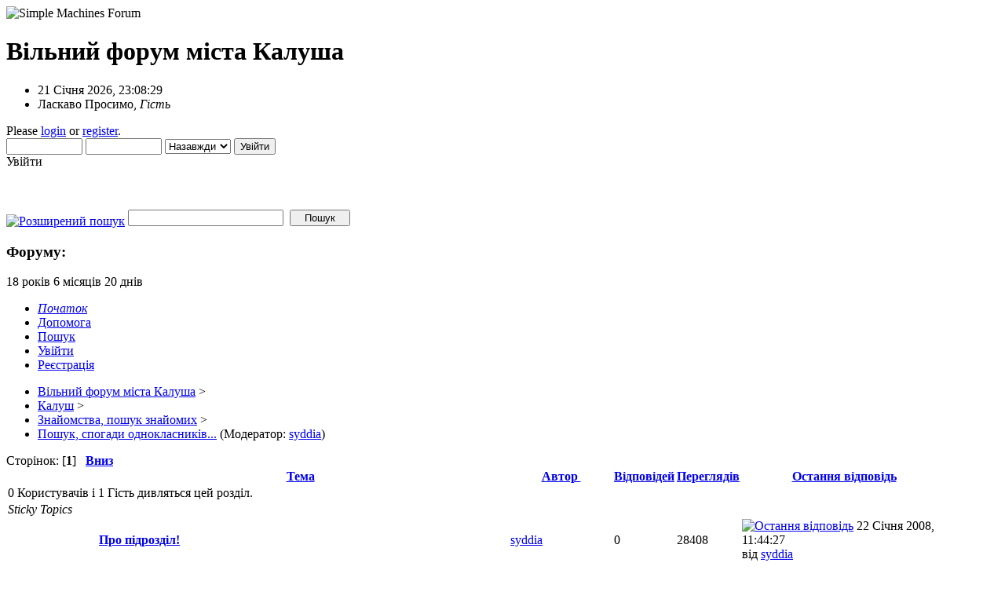

--- FILE ---
content_type: text/html; charset=windows-1251
request_url: https://forum.kalush.info/index.php?board=60.0;sort=starter
body_size: 6989
content:
<!DOCTYPE html PUBLIC "-//W3C//DTD XHTML 1.0 Transitional//EN" "http://www.w3.org/TR/xhtml1/DTD/xhtml1-transitional.dtd">
<html xmlns="http://www.w3.org/1999/xhtml"><head>
	<link rel="stylesheet" type="text/css" href="https://forum.kalush.info/Themes/New_Look_2-0/css/index.css?fin20" />
	<link rel="stylesheet" type="text/css" href="https://forum.kalush.info/Themes/New_Look_2-0/css/webkit.css" />
	<script type="text/javascript" src="https://forum.kalush.info/Themes/default/scripts/script.js?fin20"></script>
	<script type="text/javascript" src="https://forum.kalush.info/Themes/New_Look_2-0/scripts/theme.js?fin20"></script>
	<script type="text/javascript"><!-- // --><![CDATA[
		var smf_theme_url = "https://forum.kalush.info/Themes/New_Look_2-0";
		var smf_default_theme_url = "https://forum.kalush.info/Themes/default";
		var smf_images_url = "https://forum.kalush.info/Themes/New_Look_2-0/images";
		var smf_scripturl = "https://forum.kalush.info/index.php?PHPSESSID=2a438eb9eeea4700026516ab0d740fcf&amp;";
		var smf_iso_case_folding = false;
		var smf_charset = "windows-1251";
		var ajax_notification_text = "Завантажується...";
		var ajax_notification_cancel_text = "Скасувати";
	// ]]></script>
	<meta http-equiv="Content-Type" content="text/html; charset=windows-1251" />
	<meta name="description" content="Пошук, спогади однокласників..." />
	<title>Пошук, спогади однокласників...</title>
	<meta name="robots" content="noindex" />
	<link rel="canonical" href="https://forum.kalush.info/index.php?board=60.0" />
	<link rel="help" href="https://forum.kalush.info/index.php?PHPSESSID=2a438eb9eeea4700026516ab0d740fcf&amp;action=help" />
	<link rel="search" href="https://forum.kalush.info/index.php?PHPSESSID=2a438eb9eeea4700026516ab0d740fcf&amp;action=search" />
	<link rel="contents" href="https://forum.kalush.info/index.php?PHPSESSID=2a438eb9eeea4700026516ab0d740fcf&amp;" />
	<link rel="alternate" type="application/rss+xml" title="Вільний форум міста Калушa - RSS" href="https://forum.kalush.info/index.php?PHPSESSID=2a438eb9eeea4700026516ab0d740fcf&amp;type=rss;action=.xml" />
	<link rel="index" href="https://forum.kalush.info/index.php/board,60.0.html?PHPSESSID=2a438eb9eeea4700026516ab0d740fcf" />
	<script src="https://forum.kalush.info/yshout/js/moo.ajax.js" type="text/javascript"></script>
	<script src="https://forum.kalush.info/yshout/settings.js" type="text/javascript"></script>
	<script type="text/javascript"><!-- // --><![CDATA[
	if (window.addEventListener){
		window.addEventListener("load", function(){loadChat();}, false);
	} else if (window.attachEvent){
		window.attachEvent("onload", function(){loadChat();});
	}
	var shoutFile="home";
	var yshout_php="/index.php?yshout&board=60&sort=starter";
	// ]]></script>
	<script src="https://forum.kalush.info/yshout/js/yshout.js?July062008" type="text/javascript"></script>
	<style type="text/css">
		#yshout {
			font-size: 10px;
			overflow: hidden;
		}
		#yshout #yshout-toollinks { /* tool links (History, Commands, etc.) */
		}
		#yshout #shouts { /* main shouts area */
		}
		#yshout #shouts .shout { /* one shout */
			float: none;
			margin: 0 0 0; /* Top Bottom Linespacing */
			line-height: 1;
		}
		#yshout .shout-timestamp {
			font-style: normal;
			font-weight: normal;
		}
		#yshout .shout-adminlinks { /* del and ban buttons */
			font-size: 6pt;
			color: #141414;
		}
		#yshout #shout-form {
			margin: 0;
			padding: 0;
		}
		#yshout #shout-form fieldset {
			border: none;
		}
		#yshout #forum-name {
			color: #666666;
			width: 70px;
			margin-right: 5px;
		}
		#yshout #shout-text {
			width: 310px;
			margin-right: 5px;
		}
		#yshout #shout-button {
			width: 60px;
		}
		#yshout .shout-invalid { /* invalid shout (shout textbox) */
			background: #FFFDD1;
		}
	</style>
</head>
<body>
<div id="mainframe" style="width: 95%">
	<div class="tborder">
		<div class="catbg">
			<img class="floatright" id="smflogo" src="https://forum.kalush.info/Themes/New_Look_2-0/images/smflogo.gif" alt="Simple Machines Forum" />
			<h1 id="forum_name">Вільний форум міста Калушa
			</h1>
		</div>
		<ul id="greeting_section" class="reset titlebg2">
			<li id="time" class="smalltext floatright">
				21 Січня 2026, 23:08:29
				<img id="upshrink" src="https://forum.kalush.info/Themes/New_Look_2-0/images/upshrink.gif" alt="*" title="Згорнути/Розгорнути." align="bottom" style="display: none;" />
			</li>
			<li id="name">Ласкаво Просимо, <em>Гість</em></li>
		</ul>
		<div id="user_section" class="bordercolor">
			<div class="windowbg2 clearfix"><div class="top_profile">
				<script type="text/javascript" src="https://forum.kalush.info/Themes/default/scripts/sha1.js"></script>
				<form class="windowbg" id="guest_form" action="https://forum.kalush.info/index.php?PHPSESSID=2a438eb9eeea4700026516ab0d740fcf&amp;action=login2" method="post" accept-charset="windows-1251"  onsubmit="hashLoginPassword(this, '24284d2551421d5ad587395d4f2dd995');">
					Please <a href="https://forum.kalush.info/index.php?PHPSESSID=2a438eb9eeea4700026516ab0d740fcf&amp;action=login">login</a> or <a href="https://forum.kalush.info/index.php?PHPSESSID=2a438eb9eeea4700026516ab0d740fcf&amp;action=register">register</a>.<br />
					<input type="text" name="user" size="10" class="input_text" />
					<input type="password" name="passwrd" size="10" class="input_password" />
					<select name="cookielength">
						<option value="60">1 година</option>
						<option value="1440">1 день</option>
						<option value="10080">1 тиждень</option>
						<option value="43200">1 місяць</option>
						<option value="-1" selected="selected">Назавжди</option>
					</select>
					<input type="submit" value="Увійти" class="button_submit" /><br />
					Увійти
					<input type="hidden" name="hash_passwrd" value="" />
				</form></div><div id="no_regist"><script async src="//pagead2.googlesyndication.com/pagead/js/adsbygoogle.js"></script>
				<!-- форум гості -->
				<ins class="adsbygoogle"
					 style="display:inline-block;width:468px;height:52px"
					 data-ad-client="ca-pub-9904399616530862"
					 data-ad-slot="7188754816"></ins>
				<script>
				(adsbygoogle = window.adsbygoogle || []).push({});
				</script></div>
			</div>
		</div>
		<div id="news_section" class="titlebg2 clearfix">
			<form class="floatright" id="search_form" action="https://forum.kalush.info/index.php?PHPSESSID=2a438eb9eeea4700026516ab0d740fcf&amp;action=search2" method="post" accept-charset="windows-1251">
				<a href="https://forum.kalush.info/index.php?PHPSESSID=2a438eb9eeea4700026516ab0d740fcf&amp;action=search;advanced" title="Розширений пошук"><img id="advsearch" src="https://forum.kalush.info/Themes/New_Look_2-0/images/filter.gif" align="middle" alt="Розширений пошук" /></a>
				<input type="text" name="search" value="" style="width: 190px;" class="input_text" />&nbsp;
				<input type="submit" name="submit" value="Пошук" style="width: 11ex;" class="button_submit" />
				<input type="hidden" name="advanced" value="0" />
				<input type="hidden" name="brd[60]" value="60" />
			</form>
			<div id="random_news"><h3>Форуму: </h3><p>18 років 6 місяців 20 днів </p></div>
		</div>
	</div>
	<script type="text/javascript"><!-- // --><![CDATA[
		var oMainHeaderToggle = new smc_Toggle({
			bToggleEnabled: true,
			bCurrentlyCollapsed: false,
			aSwappableContainers: [
				'user_section',
				'news_section'
			],
			aSwapImages: [
				{
					sId: 'upshrink',
					srcExpanded: smf_images_url + '/upshrink.gif',
					altExpanded: 'Згорнути/Розгорнути.',
					srcCollapsed: smf_images_url + '/upshrink2.gif',
					altCollapsed: 'Згорнути/Розгорнути.'
				}
			],
			oThemeOptions: {
				bUseThemeSettings: false,
				sOptionName: 'collapse_header',
				sSessionVar: 'b63feb4',
				sSessionId: '24284d2551421d5ad587395d4f2dd995'
			},
			oCookieOptions: {
				bUseCookie: true,
				sCookieName: 'upshrink'
			}
		});
	// ]]></script>
	<div class="main_menu">
		<ul class="reset clearfix">
			<li id="button_home" class="active">
				<a title="Початок" href="https://forum.kalush.info/index.php?PHPSESSID=2a438eb9eeea4700026516ab0d740fcf&amp;">
					<span><em>Початок</em></span>
				</a>
			</li>
			<li id="button_help">
				<a title="Допомога" href="https://forum.kalush.info/index.php?PHPSESSID=2a438eb9eeea4700026516ab0d740fcf&amp;action=help">
					<span>Допомога</span>
				</a>
			</li>
			<li id="button_search">
				<a title="Пошук" href="https://forum.kalush.info/index.php?PHPSESSID=2a438eb9eeea4700026516ab0d740fcf&amp;action=search">
					<span>Пошук</span>
				</a>
			</li>
			<li id="button_login">
				<a title="Увійти" href="https://forum.kalush.info/index.php?PHPSESSID=2a438eb9eeea4700026516ab0d740fcf&amp;action=login">
					<span>Увійти</span>
				</a>
			</li>
			<li id="button_register" class="last">
				<a title="Реєстрація" href="https://forum.kalush.info/index.php?PHPSESSID=2a438eb9eeea4700026516ab0d740fcf&amp;action=register">
					<span>Реєстрація</span>
				</a>
			</li>
		</ul>
	</div>
	<ul class="linktree" id="linktree_upper">
		<li>
			<a href="https://forum.kalush.info/index.php?PHPSESSID=2a438eb9eeea4700026516ab0d740fcf&amp;"><span>Вільний форум міста Калушa</span></a> &gt;
		</li>
		<li>
			<a href="https://forum.kalush.info/index.php?PHPSESSID=2a438eb9eeea4700026516ab0d740fcf&amp;#c1"><span>Калуш</span></a> &gt;
		</li>
		<li>
			<a href="https://forum.kalush.info/index.php/board,39.0.html?PHPSESSID=2a438eb9eeea4700026516ab0d740fcf"><span>Знайомства, пошук знайомих</span></a> &gt;
		</li>
		<li class="last">
			<a href="https://forum.kalush.info/index.php/board,60.0.html?PHPSESSID=2a438eb9eeea4700026516ab0d740fcf"><span>Пошук, спогади однокласників...</span></a> (Модератор: <a href="https://forum.kalush.info/index.php?PHPSESSID=2a438eb9eeea4700026516ab0d740fcf&amp;action=profile;u=13" title="Модератор">syddia</a>)
		</li>
	</ul>
	<div id="bodyarea">
		<a id="top"></a>
		<div id="modbuttons_top" class="modbuttons clearfix margintop">
			<div class="floatleft middletext">Сторінок: [<strong>1</strong>]  &nbsp;&nbsp;<a href="#bot"><strong>Вниз</strong></a></div>
			
		</div>
			<div class="tborder" id="messageindex">
				<table cellspacing="1" class="bordercolor boardsframe">
					<thead>
						<tr>
							<th width="9%" colspan="2" class="catbg3 headerpadding">&nbsp;</th>
							<th class="catbg3 headerpadding"><a href="https://forum.kalush.info/index.php/board,60.0/sort,subject.html?PHPSESSID=2a438eb9eeea4700026516ab0d740fcf">Тема</a></th>
							<th class="catbg3 headerpadding" width="11%"><a href="https://forum.kalush.info/index.php/board,60.0/sort,starter/desc.html?PHPSESSID=2a438eb9eeea4700026516ab0d740fcf">Автор <img src="https://forum.kalush.info/Themes/New_Look_2-0/images/sort_up.gif" alt="" /></a></th>
							<th class="catbg3 headerpadding" width="4%" align="center"><a href="https://forum.kalush.info/index.php/board,60.0/sort,replies.html?PHPSESSID=2a438eb9eeea4700026516ab0d740fcf">Відповідей</a></th>
							<th class="catbg3 headerpadding" width="4%" align="center"><a href="https://forum.kalush.info/index.php/board,60.0/sort,views.html?PHPSESSID=2a438eb9eeea4700026516ab0d740fcf">Переглядів</a></th>
							<th class="catbg3 headerpadding" width="22%"><a href="https://forum.kalush.info/index.php/board,60.0/sort,last_post.html?PHPSESSID=2a438eb9eeea4700026516ab0d740fcf">Остання відповідь</a></th>
						</tr>
					</thead>
					<tbody>
						<tr class="windowbg2">
							<td colspan="7" class="headerpadding smalltext">0 Користувачів і 1 Гість дивляться цей розділ.
							</td>
						</tr><tr class="titlebg"><td colspan="8"><i>Sticky Topics</i></td></tr>
						<tr>
							<td class="windowbg2 icon1">
								<img src="https://forum.kalush.info/Themes/New_Look_2-0/images/topic/normal_post.gif" alt="" />
							</td>
							<td class="windowbg2 icon2">
								<img src="https://forum.kalush.info/Themes/New_Look_2-0/images/post/exclamation.gif" alt="" />
							</td>
							<td class="subject windowbg3" >
								<img src="https://forum.kalush.info/Themes/New_Look_2-0/images/icons/quick_lock.gif" class="floatright" alt="" id="lockicon16365" style="margin: 0;" />
								<img src="https://forum.kalush.info/Themes/New_Look_2-0/images/icons/show_sticky.gif" class="floatright" alt="" id="stickyicon16365" style="margin: 0;" />
								<strong><span id="msg_16365"><a href="https://forum.kalush.info/index.php/topic,547.0.html?PHPSESSID=2a438eb9eeea4700026516ab0d740fcf">Про підрозділ!</a></span></strong>
								<small id="pages16365"></small>
							</td>
							<td class="windowbg2 starter">
								<a href="https://forum.kalush.info/index.php?PHPSESSID=2a438eb9eeea4700026516ab0d740fcf&amp;action=profile;u=13" title="Перегляд профілю syddia">syddia</a>
							</td>
							<td class="windowbg3 replies">
								0
							</td>
							<td class="windowbg3 views">
								28408
							</td>
							<td class="windowbg2 lastpost">
								<a href="https://forum.kalush.info/index.php/topic,547.0.html?PHPSESSID=2a438eb9eeea4700026516ab0d740fcf#msg16365"><img src="https://forum.kalush.info/Themes/New_Look_2-0/images/icons/last_post.gif" alt="Остання відповідь" title="Остання відповідь" /></a>
								<span class="smalltext">
									22 Січня 2008, 11:44:27<br />
									від <a href="https://forum.kalush.info/index.php?PHPSESSID=2a438eb9eeea4700026516ab0d740fcf&amp;action=profile;u=13">syddia</a>
								</span>
							</td>
						</tr><tr class="titlebg"><td colspan="8"><i>Normal Topics</i></td></tr>
						<tr>
							<td class="windowbg2 icon1">
								<img src="https://forum.kalush.info/Themes/New_Look_2-0/images/topic/hot_post.gif" alt="" />
							</td>
							<td class="windowbg2 icon2">
								<img src="https://forum.kalush.info/Themes/New_Look_2-0/images/post/xx.gif" alt="" />
							</td>
							<td class="subject windowbg" >
								
								
								<span id="msg_23360"><a href="https://forum.kalush.info/index.php/topic,800.0.html?PHPSESSID=2a438eb9eeea4700026516ab0d740fcf">Пошук однокласників та одногрупників через інтернет.</a></span>
								<small id="pages23360">&#171; <a class="navPages" href="https://forum.kalush.info/index.php/topic,800.0.html?PHPSESSID=2a438eb9eeea4700026516ab0d740fcf">1</a> <a class="navPages" href="https://forum.kalush.info/index.php/topic,800.20.html?PHPSESSID=2a438eb9eeea4700026516ab0d740fcf">2</a> <a class="navPages" href="https://forum.kalush.info/index.php/topic,800.40.html?PHPSESSID=2a438eb9eeea4700026516ab0d740fcf">3</a>  &#187;</small>
							</td>
							<td class="windowbg2 starter">
								<a href="https://forum.kalush.info/index.php?PHPSESSID=2a438eb9eeea4700026516ab0d740fcf&amp;action=profile;u=479" title="Перегляд профілю Loretta">Loretta</a>
							</td>
							<td class="windowbg replies">
								46
							</td>
							<td class="windowbg views">
								67864
							</td>
							<td class="windowbg2 lastpost">
								<a href="https://forum.kalush.info/index.php/topic,800.40.html?PHPSESSID=2a438eb9eeea4700026516ab0d740fcf#msg62069"><img src="https://forum.kalush.info/Themes/New_Look_2-0/images/icons/last_post.gif" alt="Остання відповідь" title="Остання відповідь" /></a>
								<span class="smalltext">
									30 Грудня 2009, 16:47:20<br />
									від <a href="https://forum.kalush.info/index.php?PHPSESSID=2a438eb9eeea4700026516ab0d740fcf&amp;action=profile;u=497">Bob</a>
								</span>
							</td>
						</tr>
						<tr>
							<td class="windowbg2 icon1">
								<img src="https://forum.kalush.info/Themes/New_Look_2-0/images/topic/normal_post.gif" alt="" />
							</td>
							<td class="windowbg2 icon2">
								<img src="https://forum.kalush.info/Themes/New_Look_2-0/images/post/xx.gif" alt="" />
							</td>
							<td class="subject windowbg" >
								
								
								<span id="msg_107751"><a href="https://forum.kalush.info/index.php/topic,6226.0.html?PHPSESSID=2a438eb9eeea4700026516ab0d740fcf">&#1054;&#1089;&#1090;&#1072;&#1085;&#1085;&#1110;&#1081; &#1076;&#1079;&#1074;&#1086;&#1085;&#1080;&#1082;</a></span>
								<small id="pages107751"></small>
							</td>
							<td class="windowbg2 starter">
								<a href="https://forum.kalush.info/index.php?PHPSESSID=2a438eb9eeea4700026516ab0d740fcf&amp;action=profile;u=2" title="Перегляд профілю romashkin">romashkin</a>
							</td>
							<td class="windowbg replies">
								3
							</td>
							<td class="windowbg views">
								14843
							</td>
							<td class="windowbg2 lastpost">
								<a href="https://forum.kalush.info/index.php/topic,6226.0.html?PHPSESSID=2a438eb9eeea4700026516ab0d740fcf#msg110954"><img src="https://forum.kalush.info/Themes/New_Look_2-0/images/icons/last_post.gif" alt="Остання відповідь" title="Остання відповідь" /></a>
								<span class="smalltext">
									23 Серпня 2011, 15:49:33<br />
									від <a href="https://forum.kalush.info/index.php?PHPSESSID=2a438eb9eeea4700026516ab0d740fcf&amp;action=profile;u=689">Лалія</a>
								</span>
							</td>
						</tr>
						<tr>
							<td class="windowbg2 icon1">
								<img src="https://forum.kalush.info/Themes/New_Look_2-0/images/topic/veryhot_post.gif" alt="" />
							</td>
							<td class="windowbg2 icon2">
								<img src="https://forum.kalush.info/Themes/New_Look_2-0/images/post/xx.gif" alt="" />
							</td>
							<td class="subject windowbg" >
								<img src="https://forum.kalush.info/Themes/New_Look_2-0/images/icons/quick_lock.gif" class="floatright" alt="" id="lockicon40" style="margin: 0;" />
								
								<span id="msg_40"><a href="https://forum.kalush.info/index.php/topic,15.0.html?PHPSESSID=2a438eb9eeea4700026516ab0d740fcf">Хто в як1й школ1 вчився?</a></span>
								<small id="pages40">&#171; <a class="navPages" href="https://forum.kalush.info/index.php/topic,15.0.html?PHPSESSID=2a438eb9eeea4700026516ab0d740fcf">1</a> <a class="navPages" href="https://forum.kalush.info/index.php/topic,15.20.html?PHPSESSID=2a438eb9eeea4700026516ab0d740fcf">2</a> <a class="navPages" href="https://forum.kalush.info/index.php/topic,15.40.html?PHPSESSID=2a438eb9eeea4700026516ab0d740fcf">3</a> <span style="font-weight: bold;" onclick="expandPages(this, 'https://forum.kalush.info/index.php?topic=15.%1$d', 60, 100, 20);" onmouseover="this.style.cursor='pointer';"> ... </span><a class="navPages" href="https://forum.kalush.info/index.php/topic,15.100.html?PHPSESSID=2a438eb9eeea4700026516ab0d740fcf">6</a>  &#187;</small>
							</td>
							<td class="windowbg2 starter">
								<a href="https://forum.kalush.info/index.php?PHPSESSID=2a438eb9eeea4700026516ab0d740fcf&amp;action=profile;u=3" title="Перегляд профілю yurko">yurko</a>
							</td>
							<td class="windowbg replies">
								114
							</td>
							<td class="windowbg views">
								101332
							</td>
							<td class="windowbg2 lastpost">
								<a href="https://forum.kalush.info/index.php/topic,15.100.html?PHPSESSID=2a438eb9eeea4700026516ab0d740fcf#msg14457"><img src="https://forum.kalush.info/Themes/New_Look_2-0/images/icons/last_post.gif" alt="Остання відповідь" title="Остання відповідь" /></a>
								<span class="smalltext">
									26 Грудня 2007, 19:46:28<br />
									від <a href="https://forum.kalush.info/index.php?PHPSESSID=2a438eb9eeea4700026516ab0d740fcf&amp;action=profile;u=22">kiteck</a>
								</span>
							</td>
						</tr>
						<tr>
							<td class="windowbg2 icon1">
								<img src="https://forum.kalush.info/Themes/New_Look_2-0/images/topic/normal_post.gif" alt="" />
							</td>
							<td class="windowbg2 icon2">
								<img src="https://forum.kalush.info/Themes/New_Look_2-0/images/post/xx.gif" alt="" />
							</td>
							<td class="subject windowbg" >
								
								
								<span id="msg_16329"><a href="https://forum.kalush.info/index.php/topic,536.0.html?PHPSESSID=2a438eb9eeea4700026516ab0d740fcf">Школа №5</a></span>
								<small id="pages16329"></small>
							</td>
							<td class="windowbg2 starter">
								<a href="https://forum.kalush.info/index.php?PHPSESSID=2a438eb9eeea4700026516ab0d740fcf&amp;action=profile;u=4" title="Перегляд профілю Рибка">Рибка</a>
							</td>
							<td class="windowbg replies">
								3
							</td>
							<td class="windowbg views">
								14268
							</td>
							<td class="windowbg2 lastpost">
								<a href="https://forum.kalush.info/index.php/topic,536.0.html?PHPSESSID=2a438eb9eeea4700026516ab0d740fcf#msg109902"><img src="https://forum.kalush.info/Themes/New_Look_2-0/images/icons/last_post.gif" alt="Остання відповідь" title="Остання відповідь" /></a>
								<span class="smalltext">
									30 Липня 2011, 00:32:48<br />
									від <a href="https://forum.kalush.info/index.php?PHPSESSID=2a438eb9eeea4700026516ab0d740fcf&amp;action=profile;u=1854">derevynka</a>
								</span>
							</td>
						</tr>
						<tr>
							<td class="windowbg2 icon1">
								<img src="https://forum.kalush.info/Themes/New_Look_2-0/images/topic/hot_post.gif" alt="" />
							</td>
							<td class="windowbg2 icon2">
								<img src="https://forum.kalush.info/Themes/New_Look_2-0/images/post/xx.gif" alt="" />
							</td>
							<td class="subject windowbg" >
								
								
								<span id="msg_16332"><a href="https://forum.kalush.info/index.php/topic,539.0.html?PHPSESSID=2a438eb9eeea4700026516ab0d740fcf">Школа №10</a></span>
								<small id="pages16332">&#171; <a class="navPages" href="https://forum.kalush.info/index.php/topic,539.0.html?PHPSESSID=2a438eb9eeea4700026516ab0d740fcf">1</a> <a class="navPages" href="https://forum.kalush.info/index.php/topic,539.20.html?PHPSESSID=2a438eb9eeea4700026516ab0d740fcf">2</a>  &#187;</small>
							</td>
							<td class="windowbg2 starter">
								<a href="https://forum.kalush.info/index.php?PHPSESSID=2a438eb9eeea4700026516ab0d740fcf&amp;action=profile;u=4" title="Перегляд профілю Рибка">Рибка</a>
							</td>
							<td class="windowbg replies">
								28
							</td>
							<td class="windowbg views">
								43584
							</td>
							<td class="windowbg2 lastpost">
								<a href="https://forum.kalush.info/index.php/topic,539.20.html?PHPSESSID=2a438eb9eeea4700026516ab0d740fcf#msg105845"><img src="https://forum.kalush.info/Themes/New_Look_2-0/images/icons/last_post.gif" alt="Остання відповідь" title="Остання відповідь" /></a>
								<span class="smalltext">
									08 Травня 2011, 00:37:14<br />
									від <a href="https://forum.kalush.info/index.php?PHPSESSID=2a438eb9eeea4700026516ab0d740fcf&amp;action=profile;u=1854">derevynka</a>
								</span>
							</td>
						</tr>
						<tr>
							<td class="windowbg2 icon1">
								<img src="https://forum.kalush.info/Themes/New_Look_2-0/images/topic/veryhot_post.gif" alt="" />
							</td>
							<td class="windowbg2 icon2">
								<img src="https://forum.kalush.info/Themes/New_Look_2-0/images/post/xx.gif" alt="" />
							</td>
							<td class="subject windowbg" >
								
								
								<span id="msg_16327"><a href="https://forum.kalush.info/index.php/topic,534.0.html?PHPSESSID=2a438eb9eeea4700026516ab0d740fcf">Школа №3</a></span>
								<small id="pages16327">&#171; <a class="navPages" href="https://forum.kalush.info/index.php/topic,534.0.html?PHPSESSID=2a438eb9eeea4700026516ab0d740fcf">1</a> <a class="navPages" href="https://forum.kalush.info/index.php/topic,534.20.html?PHPSESSID=2a438eb9eeea4700026516ab0d740fcf">2</a> <a class="navPages" href="https://forum.kalush.info/index.php/topic,534.40.html?PHPSESSID=2a438eb9eeea4700026516ab0d740fcf">3</a>  &#187;</small>
							</td>
							<td class="windowbg2 starter">
								<a href="https://forum.kalush.info/index.php?PHPSESSID=2a438eb9eeea4700026516ab0d740fcf&amp;action=profile;u=4" title="Перегляд профілю Рибка">Рибка</a>
							</td>
							<td class="windowbg replies">
								53
							</td>
							<td class="windowbg views">
								155425
							</td>
							<td class="windowbg2 lastpost">
								<a href="https://forum.kalush.info/index.php/topic,534.40.html?PHPSESSID=2a438eb9eeea4700026516ab0d740fcf#msg249739"><img src="https://forum.kalush.info/Themes/New_Look_2-0/images/icons/last_post.gif" alt="Остання відповідь" title="Остання відповідь" /></a>
								<span class="smalltext">
									23 Липня 2024, 12:19:17<br />
									від <a href="https://forum.kalush.info/index.php?PHPSESSID=2a438eb9eeea4700026516ab0d740fcf&amp;action=profile;u=1639">lion</a>
								</span>
							</td>
						</tr>
						<tr>
							<td class="windowbg2 icon1">
								<img src="https://forum.kalush.info/Themes/New_Look_2-0/images/topic/normal_post.gif" alt="" />
							</td>
							<td class="windowbg2 icon2">
								<img src="https://forum.kalush.info/Themes/New_Look_2-0/images/post/xx.gif" alt="" />
							</td>
							<td class="subject windowbg" >
								
								
								<span id="msg_16335"><a href="https://forum.kalush.info/index.php/topic,542.0.html?PHPSESSID=2a438eb9eeea4700026516ab0d740fcf">Культурно-освітнє училище</a></span>
								<small id="pages16335"></small>
							</td>
							<td class="windowbg2 starter">
								<a href="https://forum.kalush.info/index.php?PHPSESSID=2a438eb9eeea4700026516ab0d740fcf&amp;action=profile;u=4" title="Перегляд профілю Рибка">Рибка</a>
							</td>
							<td class="windowbg replies">
								0
							</td>
							<td class="windowbg views">
								13160
							</td>
							<td class="windowbg2 lastpost">
								<a href="https://forum.kalush.info/index.php/topic,542.0.html?PHPSESSID=2a438eb9eeea4700026516ab0d740fcf#msg16335"><img src="https://forum.kalush.info/Themes/New_Look_2-0/images/icons/last_post.gif" alt="Остання відповідь" title="Остання відповідь" /></a>
								<span class="smalltext">
									21 Січня 2008, 22:34:59<br />
									від <a href="https://forum.kalush.info/index.php?PHPSESSID=2a438eb9eeea4700026516ab0d740fcf&amp;action=profile;u=4">Рибка</a>
								</span>
							</td>
						</tr>
						<tr>
							<td class="windowbg2 icon1">
								<img src="https://forum.kalush.info/Themes/New_Look_2-0/images/topic/hot_post.gif" alt="" />
							</td>
							<td class="windowbg2 icon2">
								<img src="https://forum.kalush.info/Themes/New_Look_2-0/images/post/xx.gif" alt="" />
							</td>
							<td class="subject windowbg" >
								
								
								<span id="msg_16330"><a href="https://forum.kalush.info/index.php/topic,537.0.html?PHPSESSID=2a438eb9eeea4700026516ab0d740fcf">Школа №6</a></span>
								<small id="pages16330">&#171; <a class="navPages" href="https://forum.kalush.info/index.php/topic,537.0.html?PHPSESSID=2a438eb9eeea4700026516ab0d740fcf">1</a> <a class="navPages" href="https://forum.kalush.info/index.php/topic,537.20.html?PHPSESSID=2a438eb9eeea4700026516ab0d740fcf">2</a>  &#187;</small>
							</td>
							<td class="windowbg2 starter">
								<a href="https://forum.kalush.info/index.php?PHPSESSID=2a438eb9eeea4700026516ab0d740fcf&amp;action=profile;u=4" title="Перегляд профілю Рибка">Рибка</a>
							</td>
							<td class="windowbg replies">
								23
							</td>
							<td class="windowbg views">
								34621
							</td>
							<td class="windowbg2 lastpost">
								<a href="https://forum.kalush.info/index.php/topic,537.20.html?PHPSESSID=2a438eb9eeea4700026516ab0d740fcf#msg186253"><img src="https://forum.kalush.info/Themes/New_Look_2-0/images/icons/last_post.gif" alt="Остання відповідь" title="Остання відповідь" /></a>
								<span class="smalltext">
									10 Липня 2015, 12:18:24<br />
									від <a href="https://forum.kalush.info/index.php?PHPSESSID=2a438eb9eeea4700026516ab0d740fcf&amp;action=profile;u=3">yurko</a>
								</span>
							</td>
						</tr>
						<tr>
							<td class="windowbg2 icon1">
								<img src="https://forum.kalush.info/Themes/New_Look_2-0/images/topic/veryhot_post.gif" alt="" />
							</td>
							<td class="windowbg2 icon2">
								<img src="https://forum.kalush.info/Themes/New_Look_2-0/images/post/xx.gif" alt="" />
							</td>
							<td class="subject windowbg" >
								
								
								<span id="msg_16323"><a href="https://forum.kalush.info/index.php/topic,532.0.html?PHPSESSID=2a438eb9eeea4700026516ab0d740fcf">Школа №1</a></span>
								<small id="pages16323">&#171; <a class="navPages" href="https://forum.kalush.info/index.php/topic,532.0.html?PHPSESSID=2a438eb9eeea4700026516ab0d740fcf">1</a> <a class="navPages" href="https://forum.kalush.info/index.php/topic,532.20.html?PHPSESSID=2a438eb9eeea4700026516ab0d740fcf">2</a> <a class="navPages" href="https://forum.kalush.info/index.php/topic,532.40.html?PHPSESSID=2a438eb9eeea4700026516ab0d740fcf">3</a>  &#187;</small>
							</td>
							<td class="windowbg2 starter">
								<a href="https://forum.kalush.info/index.php?PHPSESSID=2a438eb9eeea4700026516ab0d740fcf&amp;action=profile;u=4" title="Перегляд профілю Рибка">Рибка</a>
							</td>
							<td class="windowbg replies">
								59
							</td>
							<td class="windowbg views">
								65160
							</td>
							<td class="windowbg2 lastpost">
								<a href="https://forum.kalush.info/index.php/topic,532.40.html?PHPSESSID=2a438eb9eeea4700026516ab0d740fcf#msg246219"><img src="https://forum.kalush.info/Themes/New_Look_2-0/images/icons/last_post.gif" alt="Остання відповідь" title="Остання відповідь" /></a>
								<span class="smalltext">
									16 Вересня 2022, 08:26:02<br />
									від <a href="https://forum.kalush.info/index.php?PHPSESSID=2a438eb9eeea4700026516ab0d740fcf&amp;action=profile;u=3">yurko</a>
								</span>
							</td>
						</tr>
						<tr>
							<td class="windowbg2 icon1">
								<img src="https://forum.kalush.info/Themes/New_Look_2-0/images/topic/normal_post.gif" alt="" />
							</td>
							<td class="windowbg2 icon2">
								<img src="https://forum.kalush.info/Themes/New_Look_2-0/images/post/xx.gif" alt="" />
							</td>
							<td class="subject windowbg" >
								
								
								<span id="msg_16333"><a href="https://forum.kalush.info/index.php/topic,540.0.html?PHPSESSID=2a438eb9eeea4700026516ab0d740fcf">Школа №11 та Гімназія</a></span>
								<small id="pages16333"></small>
							</td>
							<td class="windowbg2 starter">
								<a href="https://forum.kalush.info/index.php?PHPSESSID=2a438eb9eeea4700026516ab0d740fcf&amp;action=profile;u=4" title="Перегляд профілю Рибка">Рибка</a>
							</td>
							<td class="windowbg replies">
								14
							</td>
							<td class="windowbg views">
								31071
							</td>
							<td class="windowbg2 lastpost">
								<a href="https://forum.kalush.info/index.php/topic,540.0.html?PHPSESSID=2a438eb9eeea4700026516ab0d740fcf#msg202646"><img src="https://forum.kalush.info/Themes/New_Look_2-0/images/icons/last_post.gif" alt="Остання відповідь" title="Остання відповідь" /></a>
								<span class="smalltext">
									09 Квітня 2017, 15:23:21<br />
									від <a href="https://forum.kalush.info/index.php?PHPSESSID=2a438eb9eeea4700026516ab0d740fcf&amp;action=profile;u=2">romashkin</a>
								</span>
							</td>
						</tr>
						<tr>
							<td class="windowbg2 icon1">
								<img src="https://forum.kalush.info/Themes/New_Look_2-0/images/topic/normal_post.gif" alt="" />
							</td>
							<td class="windowbg2 icon2">
								<img src="https://forum.kalush.info/Themes/New_Look_2-0/images/post/xx.gif" alt="" />
							</td>
							<td class="subject windowbg" >
								
								
								<span id="msg_16328"><a href="https://forum.kalush.info/index.php/topic,535.0.html?PHPSESSID=2a438eb9eeea4700026516ab0d740fcf">Школа №4</a></span>
								<small id="pages16328"></small>
							</td>
							<td class="windowbg2 starter">
								<a href="https://forum.kalush.info/index.php?PHPSESSID=2a438eb9eeea4700026516ab0d740fcf&amp;action=profile;u=4" title="Перегляд профілю Рибка">Рибка</a>
							</td>
							<td class="windowbg replies">
								4
							</td>
							<td class="windowbg views">
								16839
							</td>
							<td class="windowbg2 lastpost">
								<a href="https://forum.kalush.info/index.php/topic,535.0.html?PHPSESSID=2a438eb9eeea4700026516ab0d740fcf#msg146955"><img src="https://forum.kalush.info/Themes/New_Look_2-0/images/icons/last_post.gif" alt="Остання відповідь" title="Остання відповідь" /></a>
								<span class="smalltext">
									10 Квітня 2013, 20:30:16<br />
									від <a href="https://forum.kalush.info/index.php?PHPSESSID=2a438eb9eeea4700026516ab0d740fcf&amp;action=profile;u=4199">Сєрий</a>
								</span>
							</td>
						</tr>
						<tr>
							<td class="windowbg2 icon1">
								<img src="https://forum.kalush.info/Themes/New_Look_2-0/images/topic/normal_post.gif" alt="" />
							</td>
							<td class="windowbg2 icon2">
								<img src="https://forum.kalush.info/Themes/New_Look_2-0/images/post/xx.gif" alt="" />
							</td>
							<td class="subject windowbg" >
								
								
								<span id="msg_16337"><a href="https://forum.kalush.info/index.php/topic,544.0.html?PHPSESSID=2a438eb9eeea4700026516ab0d740fcf">Філія Прикарпатського університету ім. В. Стефаника</a></span>
								<small id="pages16337"></small>
							</td>
							<td class="windowbg2 starter">
								<a href="https://forum.kalush.info/index.php?PHPSESSID=2a438eb9eeea4700026516ab0d740fcf&amp;action=profile;u=4" title="Перегляд профілю Рибка">Рибка</a>
							</td>
							<td class="windowbg replies">
								1
							</td>
							<td class="windowbg views">
								16996
							</td>
							<td class="windowbg2 lastpost">
								<a href="https://forum.kalush.info/index.php/topic,544.0.html?PHPSESSID=2a438eb9eeea4700026516ab0d740fcf#msg43019"><img src="https://forum.kalush.info/Themes/New_Look_2-0/images/icons/last_post.gif" alt="Остання відповідь" title="Остання відповідь" /></a>
								<span class="smalltext">
									25 Лютого 2009, 20:02:02<br />
									від <a href="https://forum.kalush.info/index.php?PHPSESSID=2a438eb9eeea4700026516ab0d740fcf&amp;action=profile;u=1395">It`s  me</a>
								</span>
							</td>
						</tr>
						<tr>
							<td class="windowbg2 icon1">
								<img src="https://forum.kalush.info/Themes/New_Look_2-0/images/topic/normal_post.gif" alt="" />
							</td>
							<td class="windowbg2 icon2">
								<img src="https://forum.kalush.info/Themes/New_Look_2-0/images/post/xx.gif" alt="" />
							</td>
							<td class="subject windowbg" >
								
								
								<span id="msg_16331"><a href="https://forum.kalush.info/index.php/topic,538.0.html?PHPSESSID=2a438eb9eeea4700026516ab0d740fcf">Школа №7</a></span>
								<small id="pages16331"></small>
							</td>
							<td class="windowbg2 starter">
								<a href="https://forum.kalush.info/index.php?PHPSESSID=2a438eb9eeea4700026516ab0d740fcf&amp;action=profile;u=4" title="Перегляд профілю Рибка">Рибка</a>
							</td>
							<td class="windowbg replies">
								5
							</td>
							<td class="windowbg views">
								19322
							</td>
							<td class="windowbg2 lastpost">
								<a href="https://forum.kalush.info/index.php/topic,538.0.html?PHPSESSID=2a438eb9eeea4700026516ab0d740fcf#msg156619"><img src="https://forum.kalush.info/Themes/New_Look_2-0/images/icons/last_post.gif" alt="Остання відповідь" title="Остання відповідь" /></a>
								<span class="smalltext">
									30 Жовтня 2013, 09:42:05<br />
									від <a href="https://forum.kalush.info/index.php?PHPSESSID=2a438eb9eeea4700026516ab0d740fcf&amp;action=profile;u=2995">Yana</a>
								</span>
							</td>
						</tr>
						<tr>
							<td class="windowbg2 icon1">
								<img src="https://forum.kalush.info/Themes/New_Look_2-0/images/topic/hot_post.gif" alt="" />
							</td>
							<td class="windowbg2 icon2">
								<img src="https://forum.kalush.info/Themes/New_Look_2-0/images/post/xx.gif" alt="" />
							</td>
							<td class="subject windowbg" >
								
								
								<span id="msg_16326"><a href="https://forum.kalush.info/index.php/topic,533.0.html?PHPSESSID=2a438eb9eeea4700026516ab0d740fcf">Школа №2</a></span>
								<small id="pages16326">&#171; <a class="navPages" href="https://forum.kalush.info/index.php/topic,533.0.html?PHPSESSID=2a438eb9eeea4700026516ab0d740fcf">1</a> <a class="navPages" href="https://forum.kalush.info/index.php/topic,533.20.html?PHPSESSID=2a438eb9eeea4700026516ab0d740fcf">2</a>  &#187;</small>
							</td>
							<td class="windowbg2 starter">
								<a href="https://forum.kalush.info/index.php?PHPSESSID=2a438eb9eeea4700026516ab0d740fcf&amp;action=profile;u=4" title="Перегляд профілю Рибка">Рибка</a>
							</td>
							<td class="windowbg replies">
								26
							</td>
							<td class="windowbg views">
								36816
							</td>
							<td class="windowbg2 lastpost">
								<a href="https://forum.kalush.info/index.php/topic,533.20.html?PHPSESSID=2a438eb9eeea4700026516ab0d740fcf#msg118367"><img src="https://forum.kalush.info/Themes/New_Look_2-0/images/icons/last_post.gif" alt="Остання відповідь" title="Остання відповідь" /></a>
								<span class="smalltext">
									13 Січня 2012, 22:49:53<br />
									від <a href="https://forum.kalush.info/index.php?PHPSESSID=2a438eb9eeea4700026516ab0d740fcf&amp;action=profile;u=3812">svetka</a>
								</span>
							</td>
						</tr>
						<tr>
							<td class="windowbg2 icon1">
								<img src="https://forum.kalush.info/Themes/New_Look_2-0/images/topic/hot_post.gif" alt="" />
							</td>
							<td class="windowbg2 icon2">
								<img src="https://forum.kalush.info/Themes/New_Look_2-0/images/post/xx.gif" alt="" />
							</td>
							<td class="subject windowbg" >
								
								
								<span id="msg_16334"><a href="https://forum.kalush.info/index.php/topic,541.0.html?PHPSESSID=2a438eb9eeea4700026516ab0d740fcf">&#1050;&#1055;&#1050; (&#1050;&#1061;&#1058;&#1058;)</a></span>
								<small id="pages16334">&#171; <a class="navPages" href="https://forum.kalush.info/index.php/topic,541.0.html?PHPSESSID=2a438eb9eeea4700026516ab0d740fcf">1</a> <a class="navPages" href="https://forum.kalush.info/index.php/topic,541.20.html?PHPSESSID=2a438eb9eeea4700026516ab0d740fcf">2</a> <a class="navPages" href="https://forum.kalush.info/index.php/topic,541.40.html?PHPSESSID=2a438eb9eeea4700026516ab0d740fcf">3</a>  &#187;</small>
							</td>
							<td class="windowbg2 starter">
								<a href="https://forum.kalush.info/index.php?PHPSESSID=2a438eb9eeea4700026516ab0d740fcf&amp;action=profile;u=4" title="Перегляд профілю Рибка">Рибка</a>
							</td>
							<td class="windowbg replies">
								41
							</td>
							<td class="windowbg views">
								52103
							</td>
							<td class="windowbg2 lastpost">
								<a href="https://forum.kalush.info/index.php/topic,541.40.html?PHPSESSID=2a438eb9eeea4700026516ab0d740fcf#msg127761"><img src="https://forum.kalush.info/Themes/New_Look_2-0/images/icons/last_post.gif" alt="Остання відповідь" title="Остання відповідь" /></a>
								<span class="smalltext">
									07 Травня 2012, 18:10:13<br />
									від <a href="https://forum.kalush.info/index.php?PHPSESSID=2a438eb9eeea4700026516ab0d740fcf&amp;action=profile;u=2">romashkin</a>
								</span>
							</td>
						</tr>
						<tr>
							<td class="windowbg2 icon1">
								<img src="https://forum.kalush.info/Themes/New_Look_2-0/images/topic/normal_post.gif" alt="" />
							</td>
							<td class="windowbg2 icon2">
								<img src="https://forum.kalush.info/Themes/New_Look_2-0/images/post/xx.gif" alt="" />
							</td>
							<td class="subject windowbg" >
								
								
								<span id="msg_84836"><a href="https://forum.kalush.info/index.php/topic,4929.0.html?PHPSESSID=2a438eb9eeea4700026516ab0d740fcf">В честь дня знань</a></span>
								<small id="pages84836"></small>
							</td>
							<td class="windowbg2 starter">
								<a href="https://forum.kalush.info/index.php?PHPSESSID=2a438eb9eeea4700026516ab0d740fcf&amp;action=profile;u=2043" title="Перегляд профілю Сонечко+">Сонечко+</a>
							</td>
							<td class="windowbg replies">
								2
							</td>
							<td class="windowbg views">
								13614
							</td>
							<td class="windowbg2 lastpost">
								<a href="https://forum.kalush.info/index.php/topic,4929.0.html?PHPSESSID=2a438eb9eeea4700026516ab0d740fcf#msg106102"><img src="https://forum.kalush.info/Themes/New_Look_2-0/images/icons/last_post.gif" alt="Остання відповідь" title="Остання відповідь" /></a>
								<span class="smalltext">
									09 Травня 2011, 21:11:09<br />
									від <a href="https://forum.kalush.info/index.php?PHPSESSID=2a438eb9eeea4700026516ab0d740fcf&amp;action=profile;u=618">gaar</a>
								</span>
							</td>
						</tr>
					</tbody>
				</table>
			</div>
			<a id="bot"></a>
	<div id="modbuttons_bottom" class="modbuttons clearfix marginbottom">
		
		<div class="floatleft middletext">Сторінок: [<strong>1</strong>]  &nbsp;&nbsp;<a href="#top"><strong>Нагору</strong></a></div>
	</div>
	<div class="marginbottom">
	<ul class="linktree" id="linktree_lower">
		<li>
			<a href="https://forum.kalush.info/index.php?PHPSESSID=2a438eb9eeea4700026516ab0d740fcf&amp;"><span>Вільний форум міста Калушa</span></a> &gt;
		</li>
		<li>
			<a href="https://forum.kalush.info/index.php?PHPSESSID=2a438eb9eeea4700026516ab0d740fcf&amp;#c1"><span>Калуш</span></a> &gt;
		</li>
		<li>
			<a href="https://forum.kalush.info/index.php/board,39.0.html?PHPSESSID=2a438eb9eeea4700026516ab0d740fcf"><span>Знайомства, пошук знайомих</span></a> &gt;
		</li>
		<li class="last">
			<a href="https://forum.kalush.info/index.php/board,60.0.html?PHPSESSID=2a438eb9eeea4700026516ab0d740fcf"><span>Пошук, спогади однокласників...</span></a> (Модератор: <a href="https://forum.kalush.info/index.php?PHPSESSID=2a438eb9eeea4700026516ab0d740fcf&amp;action=profile;u=13" title="Модератор">syddia</a>)
		</li>
	</ul></div>
	<div class="tborder clearfix" id="topic_icons">
		<div class="titlebg2 clearfix">
			<p class="floatright" id="message_index_jump_to">&nbsp;</p>
			<div class="floatleft smalltext">
			<ul class="reset">
				
				<li><img src="https://forum.kalush.info/Themes/New_Look_2-0/images/topic/normal_post.gif" alt="" align="middle" /> Звичайна тема</li>
				<li><img src="https://forum.kalush.info/Themes/New_Look_2-0/images/topic/hot_post.gif" alt="" align="middle" /> Популярна тема (Більше 20 відповідей)</li>
				<li><img src="https://forum.kalush.info/Themes/New_Look_2-0/images/topic/veryhot_post.gif" alt="" align="middle" /> Дуже популярна тема (Більше 50 відповідей)</li>
			</ul>
			</div>
			<div class="floatleft smalltext">
			<ul class="reset">
				<li><img src="https://forum.kalush.info/Themes/New_Look_2-0/images/icons/quick_lock.gif" alt="" align="middle" /> Заблокована тема</li>
				<li><img src="https://forum.kalush.info/Themes/New_Look_2-0/images/icons/quick_sticky.gif" alt="" align="middle" /> Прикріплена новина</li>
				<li><img src="https://forum.kalush.info/Themes/New_Look_2-0/images/topic/normal_poll.gif" alt="" align="middle" /> Голосування</li>
			</ul>
			</div>
			<script type="text/javascript"><!-- // --><![CDATA[
				if ('XMLHttpRequest' in window)
					aJumpTo[aJumpTo.length] = new JumpTo({
						sContainerId: "message_index_jump_to",
						sJumpToTemplate: "<label class=\"smalltext\" for=\"%select_id%\">Перейти в:<" + "/label> %dropdown_list%",
						iCurBoardId: 60,
						iCurBoardChildLevel: 1,
						sCurBoardName: "Пошук, спогади однокласників...",
						sBoardChildLevelIndicator: "==",
						sBoardPrefix: "=> ",
						sCatSeparator: "-----------------------------",
						sCatPrefix: "",
						sGoButtonLabel: "так"
					});
			// ]]></script>
		</div>
	</div>
<script type="text/javascript" src="https://forum.kalush.info/Themes/default/scripts/topic.js"></script>
<script type="text/javascript"><!-- // --><![CDATA[

	// Hide certain bits during topic edit.
	hide_prefixes.push("lockicon", "stickyicon", "pages", "newicon");

	// Use it to detect when we've stopped editing.
	document.onclick = modify_topic_click;

	var mouse_on_div;
	function modify_topic_click()
	{
		if (in_edit_mode == 1 && mouse_on_div == 0)
			modify_topic_save("24284d2551421d5ad587395d4f2dd995");
	}

	function modify_topic_keypress(oEvent)
	{
		if ('keyCode' in oEvent && oEvent.keyCode == 13)
		{
			modify_topic_save("24284d2551421d5ad587395d4f2dd995");
			if ('preventDefault' in oEvent)
				oEvent.preventDefault();
			else
				oEvent.returnValue = false;
		}
	}

	// For templating, shown when an inline edit is made.
	function modify_topic_show_edit(subject)
	{
		// Just template the subject.
		setInnerHTML(cur_subject_div, '<input type="text" name="subject" value="' + subject + '" size="60" style="width: 95%;" maxlength="80" onkeypress="modify_topic_keypress(event)" class="input_text" /><input type="hidden" name="topic" value="' + cur_topic_id + '" /><input type="hidden" name="msg" value="' + cur_msg_id.substr(4) + '" />');
	}

	// And the reverse for hiding it.
	function modify_topic_hide_edit(subject)
	{
		// Re-template the subject!
		setInnerHTML(cur_subject_div, '<a href="https://forum.kalush.info/index.php/topic,' + cur_topic_id + '.0.html?PHPSESSID=2a438eb9eeea4700026516ab0d740fcf">' + subject + '<' +'/a>');
	}

// ]]></script>
	</div><div class="counter">
	</div>
	<div id="footerarea" class="headerpadding topmargin clearfix">
		<ul class="reset smalltext">
			<li class="copyright">
			<span class="smalltext" style="display: inline; visibility: visible; font-family: Verdana, Arial, sans-serif;"><a href="https://forum.kalush.info/index.php?PHPSESSID=2a438eb9eeea4700026516ab0d740fcf&amp;action=credits" title="Simple Machines Forum" target="_blank" class="new_win">SMF 2.0.10</a> |
 <a href="http://www.simplemachines.org/about/smf/license.php" title="License" target="_blank" class="new_win">SMF &copy; 2014</a>, <a href="http://www.simplemachines.org" title="Simple Machines" target="_blank" class="new_win">Simple Machines</a>
			</span></li>
			</li>
		</ul>
	</div>
</div>
</body></html>

--- FILE ---
content_type: text/html; charset=utf-8
request_url: https://www.google.com/recaptcha/api2/aframe
body_size: 267
content:
<!DOCTYPE HTML><html><head><meta http-equiv="content-type" content="text/html; charset=UTF-8"></head><body><script nonce="sA3e9p2xTPXMtATEnCqlZg">/** Anti-fraud and anti-abuse applications only. See google.com/recaptcha */ try{var clients={'sodar':'https://pagead2.googlesyndication.com/pagead/sodar?'};window.addEventListener("message",function(a){try{if(a.source===window.parent){var b=JSON.parse(a.data);var c=clients[b['id']];if(c){var d=document.createElement('img');d.src=c+b['params']+'&rc='+(localStorage.getItem("rc::a")?sessionStorage.getItem("rc::b"):"");window.document.body.appendChild(d);sessionStorage.setItem("rc::e",parseInt(sessionStorage.getItem("rc::e")||0)+1);localStorage.setItem("rc::h",'1769029710635');}}}catch(b){}});window.parent.postMessage("_grecaptcha_ready", "*");}catch(b){}</script></body></html>

--- FILE ---
content_type: application/javascript; charset=utf-8
request_url: https://forum.kalush.info/yshout/settings.js
body_size: 481
content:
// Flood control time in milliseconds
// After shouting, the user must wait this long to shout again.
// Set higher if you have a problem with spamming (1000 = one second)
var floodTime=500;

// Time between refreshes (minimum) in milliseconds
// Note that since 1.08, this option will have less of an effect on performance,
// hence the default value is very low :)
var refreshTime=2000;

// Check for duplicate instances?
// This can improve performance in some cases.
// However, it may not work on all browsers, resulting in shoutboxes that take
// many seconds to load, even without duplicates.
var checkDuplicates=false;

// Amount of time to hold a duplicate open
// Should be set to approximately var updateTimeout+refreshTime+5 (in seconds)
var duplicateWait=25;
